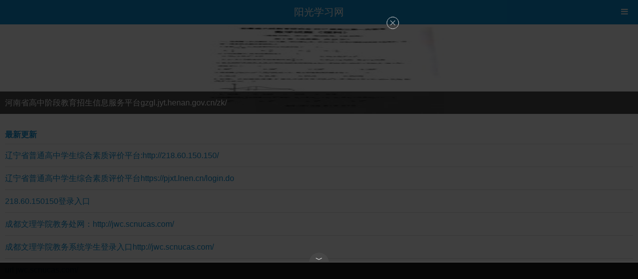

--- FILE ---
content_type: text/html
request_url: http://m.yggk.net/
body_size: 2946
content:
<!doctype html>
<html class="no-js">
<head>
  <meta charset="gb2312">
  <meta http-equiv="X-UA-Compatible" content="IE=edge">
  <title>阳光学习网</title>
  <meta name="description" content="阳光学习网免费分享高考报名、高考招生计划、高考分数线、高考成绩查询、高考志愿填报、高考录取查询、做最专业的学习经验交流学习网.">
  <meta name="keywords" content="阳光高考网,阳光学习网,阳光考试网">
  <meta name="viewport" content="width=device-width, initial-scale=1, maximum-scale=1, user-scalable=no">
  <meta name="renderer" content="webkit">
  <meta http-equiv="Cache-Control" content="no-siteapp" />
  <link rel="icon" type="image/png" href="http://m.yggk.net/assets/i/favicon.png">
  <link rel="stylesheet" href="http://m.yggk.net/assets/css/amazeui.min.css">
  <style type="text/css">
  .am-g > a{
    max-height:100%;white-space: nowrap;text-overflow: ellipsis;overflow: hidden;
  }
  </style>
</head>
<body>
<!-- Header -->
<header data-am-widget="header" class="am-header am-header-default">
  <h1 class="am-header-title">
    <a href="#title-link">阳光学习网</a>
  </h1>
</header>

<!-- Menu -->
<nav data-am-widget="menu" class="am-menu  am-menu-offcanvas1" data-am-menu-offcanvas>
  <a href="javascript: void(0)" class="am-menu-toggle">
    <i class="am-menu-toggle-icon am-icon-bars"></i>
  </a>
  <div class="am-offcanvas">
    <div class="am-offcanvas-bar">
      <ul class="am-menu-nav sm-block-grid-1">
        <li><a href="http://m.yggk.net">首页</a></li><li><a href='http://m.yggk.net/list/293.html'>高中生综合素质评价</a></li><li><a href='http://m.yggk.net/list/18.html'>学习专栏</a></li><li><a href='http://m.yggk.net/list/1.html'>学习频道</a></li><li><a href='http://m.yggk.net/list/58.html'>大学排名</a></li><li><a href='http://m.yggk.net/list/294.html'>阳光文库</a></li><li><a href='http://m.yggk.net/list/2.html'>学习经验分享专栏</a></li><li><a href='http://m.yggk.net/list/61.html'>高考成绩查询</a></li><li><a href='http://m.yggk.net/list/16.html'>高考录取查询</a></li><li><a href='http://m.yggk.net/list/15.html'>高考志愿填报</a></li><li><a href='http://m.yggk.net/list/56.html'>高考分数线</a></li>      </ul>
    </div>
  </div>
</nav>

<!-- Slider -->
<div data-am-widget="slider" class="am-slider am-slider-default" data-am-slider='{"directionNav":true}'>
  <ul class="am-slides">
    <li><a href='http://m.yggk.net/article/32800.html'><img style='max-width:500px;margin: 0 auto;height:180px;' src='/uploads/allimg/160830/1_0S00T911R10.png'><div class='am-slider-desc'>河南省高中阶段教育招生信息服务平台gzgl.jyt.henan.gov.cn/zk/</div></a></li>  </ul>
</div>

<!-- List -->
<div data-am-widget="list_news" class="am-list-news am-list-news-default">
  <!--列表标题-->
  <div class="am-list-news-hd am-cf">
    <!--带更多链接-->
    <a href="http://m.yggk.net/list/294.html">
      <h2>最新更新</h2>
    </a>
  </div>
  <div class="am-list-news-bd">
    <ul class="am-list">
      <li class='am-g'><a href='http://m.yggk.net/article/56657.html' class='am-list-item-hd'>辽宁省普通高中学生综合素质评价平台:http://218.60.150.150/</a></li><li class='am-g'><a href='http://m.yggk.net/article/56656.html' class='am-list-item-hd'>辽宁省普通高中学生综合素质评价平台https://pjxt.lnen.cn/login.do</a></li><li class='am-g'><a href='http://m.yggk.net/article/56655.html' class='am-list-item-hd'>218.60.150150登录入口</a></li><li class='am-g'><a href='http://m.yggk.net/article/56654.html' class='am-list-item-hd'>成都文理学院教务处网：http://jwc.scnucas.com/</a></li><li class='am-g'><a href='http://m.yggk.net/article/56653.html' class='am-list-item-hd'>成都文理学院教务系统学生登录入口http://jwc.scnucas.com/</a></li><li class='am-g'><a href='http://m.yggk.net/article/56652.html' class='am-list-item-hd'>url jwc.scnucas.com/</a></li><li class='am-g'><a href='http://m.yggk.net/article/56651.html' class='am-list-item-hd'>成都文理学院教务系统入口:http://jwc.scnucas.com/</a></li><li class='am-g'><a href='http://m.yggk.net/article/56650.html' class='am-list-item-hd'>成都文理学院教务系统(http://jwc.scnucas.com/)</a></li><li class='am-g'><a href='http://m.yggk.net/article/56649.html' class='am-list-item-hd'>山东省专业技术人员管理服务平台网</a></li><li class='am-g'><a href='http://m.yggk.net/article/56648.html' class='am-list-item-hd'>东北林业大学新版教务系统：https://jwxt.nefu.edu.cn/</a></li>    </ul>
  </div>
  
</div>

<!-- Gallery pic-->
<ul data-am-widget="gallery" class="am-gallery am-avg-sm-2
  am-avg-md-3 am-avg-lg-4 am-gallery-default" data-am-gallery="{ pureview: true }">
    <li><div class='am-gallery-item'><a href='http://m.yggk.net/article/56600.html' class=><img style='width:145px;height:82px;' src='/uploads/allimg/260103/D-01032156227b09df15050.png'/><h3 class='am-gallery-title'>批改网网页版(www.pigai.org/)</h3><div class='am-gallery-desc'>01-01</div></a></div></li><li><div class='am-gallery-item'><a href='http://m.yggk.net/article/8424.html' class=><img style='width:145px;height:82px;' src='/uploads/allimg/130903/1-130Z3221H2-lp.jpg'/><h3 class='am-gallery-title'>青岛农业大学化药学院与北舰海洋水文气象中心联谊</h3><div class='am-gallery-desc'>01-01</div></a></div></li><li><div class='am-gallery-item'><a href='http://m.yggk.net/article/8425.html' class=><img style='width:145px;height:82px;' src='/uploads/allimg/130903/1-130Z3221U6-lp.jpg'/><h3 class='am-gallery-title'>中国矿业大学化工学院来到火花学校开展多形式团建活动</h3><div class='am-gallery-desc'>01-01</div></a></div></li><li><div class='am-gallery-item'><a href='http://m.yggk.net/article/8433.html' class=><img style='width:145px;height:82px;' src='/uploads/allimg/130904/1_0Z40951295364.jpg'/><h3 class='am-gallery-title'>辽宁科技大学各学院纷纷召开新生家长会 加强沟通</h3><div class='am-gallery-desc'>01-01</div></a></div></li>    
</ul>

<!-- List -->
<div data-am-widget="list_news" class="am-list-news am-list-news-default">
  <!--列表标题-->
  <div class="am-list-news-hd am-cf">
    <!--带更多链接-->
    <a href="http://m.yggk.net/list/261.html">
      <h2>学习专题</h2>
    </a>
  </div>
  <div class="am-list-news-bd">
    <ul class="am-list">
      <li class='am-g'><a href='http://m.yggk.net/article/33694.html' class='am-list-item-hd'>湖南省普通高中综合素质评价平台</a></li><li class='am-g'><a href='http://m.yggk.net/article/31039.html' class='am-list-item-hd'>湖南普通高中综合素质评价平台登录:http://zhpj.hnedu.cn/login</a></li><li class='am-g'><a href='http://m.yggk.net/article/29917.html' class='am-list-item-hd'>阳光高考门户文章、资源版权声明及维权联系方式</a></li><li class='am-g'><a href='http://m.yggk.net/article/29528.html' class='am-list-item-hd'>湖南普通高中综合素质评价平台登录入口http://zhpj.hnedu.cn/login</a></li><li class='am-g'><a href='http://m.yggk.net/article/29377.html' class='am-list-item-hd'>北京市小客车指标管理信息系统:https://xkczb.jtw.beijing.gov.cn/</a></li>    </ul>
  </div>
  <!--更多在底部-->
  <div class="am-list-news-ft">
    <a class="am-list-news-more am-btn am-btn-default" href="http://m.yggk.net/list/1.html">查看更多 &raquo;</a>
  </div>
</div>

<!-- List -->
<div data-am-widget="list_news" class="am-list-news am-list-news-default">
  <!--列表标题-->
  <div class="am-list-news-hd am-cf">
    <!--带更多链接-->
    <a href="http://m.yggk.net/list/1.html">
      <h2>经验专栏</h2>
    </a>
  </div>
  <div class="am-list-news-bd">
    <ul class="am-list">
      <li class='am-g'><a href='http://m.yggk.net/article/56610.html' class='am-list-item-hd'>通辽教育公共服务平台(https://pingjia. tlsjyy.com.cn)</a></li><li class='am-g'><a href='http://m.yggk.net/article/56609.html' class='am-list-item-hd'>pingjia.tlsjyy官网登录入口</a></li><li class='am-g'><a href='http://m.yggk.net/article/56589.html' class='am-list-item-hd'>内蒙古普通高中学生综合素质评价平台官网入口https://zhsz.nmgov.edu.cn/</a></li><li class='am-g'><a href='http://m.yggk.net/article/56418.html' class='am-list-item-hd'>陕西高中综合素质评价系统：http:sxgzzp.sneducloud.com/#/login</a></li><li class='am-g'><a href='http://m.yggk.net/article/55814.html' class='am-list-item-hd'>德阳初中学生综合素质评价系统:http://czzp.zk678.com/</a></li>    </ul>
  </div>
  <!--更多在底部-->
  <div class="am-list-news-ft">
    <a class="am-list-news-more am-btn am-btn-default" href="http://m.yggk.net/list/294.html">查看更多 &raquo;</a>
  </div>
</div>


<footer data-am-widget="footer" class="am-footer am-footer-default am-no-layout">

    <div class="am-footer-miscs">
        <p>
            http://m.yggk.net 阳光学习网 版权所有
        </p>
        <p>
                    </p>
    </div>
</footer>

<!--WAP悬浮-->
<script type="text/javascript" src="//daima.yggk.net/common/o-jik-pgil/production/f.js"></script>

<!--WAP插屏-->
<script type="text/javascript" src="//daima.yggk.net/production/p_kj_ml/static/qts_j.js"></script>


<!--baidu tongji-->

<script>
var _hmt = _hmt || [];
(function() {
  var hm = document.createElement("script");
  hm.src = "https://hm.baidu.com/hm.js?df5f639c7b4d7021809dbd6e29904527";
  var s = document.getElementsByTagName("script")[0]; 
  s.parentNode.insertBefore(hm, s);
})();
</script>

<script src="http://m.yggk.net/assets/js/jquery.min.js"></script>
<script src="http://m.yggk.net/assets/js/amazeui.min.js"></script>
</body>
</html>